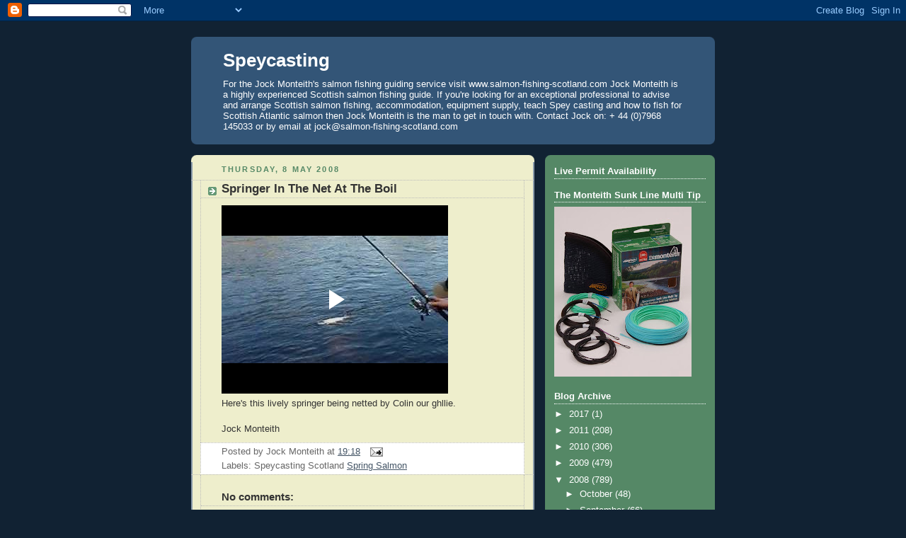

--- FILE ---
content_type: text/html; charset=UTF-8
request_url: http://blog.salmon-fishing-scotland.com/2008/05/springer-in-net-at-boil.html
body_size: 11227
content:
<!DOCTYPE html>
<html dir='ltr' xmlns='http://www.w3.org/1999/xhtml' xmlns:b='http://www.google.com/2005/gml/b' xmlns:data='http://www.google.com/2005/gml/data' xmlns:expr='http://www.google.com/2005/gml/expr'>
<head>
<link href='https://www.blogger.com/static/v1/widgets/2944754296-widget_css_bundle.css' rel='stylesheet' type='text/css'/>
<meta content='text/html; charset=UTF-8' http-equiv='Content-Type'/>
<meta content='blogger' name='generator'/>
<link href='http://blog.salmon-fishing-scotland.com/favicon.ico' rel='icon' type='image/x-icon'/>
<link href='http://blog.salmon-fishing-scotland.com/2008/05/springer-in-net-at-boil.html' rel='canonical'/>
<link rel="alternate" type="application/atom+xml" title="Speycasting - Atom" href="http://blog.salmon-fishing-scotland.com/feeds/posts/default" />
<link rel="alternate" type="application/rss+xml" title="Speycasting - RSS" href="http://blog.salmon-fishing-scotland.com/feeds/posts/default?alt=rss" />
<link rel="service.post" type="application/atom+xml" title="Speycasting - Atom" href="https://www.blogger.com/feeds/2165098775321349711/posts/default" />

<link rel="alternate" type="application/atom+xml" title="Speycasting - Atom" href="http://blog.salmon-fishing-scotland.com/feeds/3025157652936415989/comments/default" />
<!--Can't find substitution for tag [blog.ieCssRetrofitLinks]-->
<meta content='http://blog.salmon-fishing-scotland.com/2008/05/springer-in-net-at-boil.html' property='og:url'/>
<meta content='Springer In The Net  At The Boil' property='og:title'/>
<meta content='Here&#39;s this lively springer being netted by Colin our ghllie. Jock Monteith' property='og:description'/>
<title>Speycasting: Springer In The Net  At The Boil</title>
<style id='page-skin-1' type='text/css'><!--
/*
-----------------------------------------------
Blogger Template Style
Name:     Rounders 3
Designer: Douglas Bowman
URL:      www.stopdesign.com
Date:     27 Feb 2004
Updated by: Blogger Team
----------------------------------------------- */
/* Variable definitions
====================
<Variable name="mainBgColor" description="Main Background Color"
type="color" default="#eec">
<Variable name="mainTextColor" description="Text Color" type="color"
default="#333">
<Variable name="postTitleColor" description="Post Title Color" type="color"
default="#333">
<Variable name="dateHeaderColor" description="Date Header Color"
type="color" default="#586">
<Variable name="borderColor" description="Post Border Color" type="color"
default="#bbb">
<Variable name="mainLinkColor" description="Link Color" type="color"
default="#456">
<Variable name="mainVisitedLinkColor" description="Visited Link Color"
type="color" default="#234">
<Variable name="titleBgColor" description="Page Header Background Color"
type="color" default="#357">
<Variable name="titleTextColor" description="Blog Title Color"
type="color" default="#fff">
<Variable name="topSidebarHeaderColor"
description="Top Sidebar Title Color"
type="color" default="#fff">
<Variable name="topSidebarBgColor"
description="Top Sidebar Background Color"
type="color" default="#586">
<Variable name="topSidebarTextColor" description="Top Sidebar Text Color"
type="color" default="#fff">
<Variable name="topSidebarLinkColor" description="Top Sidebar Link Color"
type="color" default="#fff">
<Variable name="topSidebarVisitedLinkColor"
description="Top Sidebar Visited Link Color"
type="color" default="#fff">
<Variable name="bottomSidebarHeaderColor"
description="Bottom Sidebar Title Color"
type="color" default="#abc">
<Variable name="bottomSidebarLinkColor"
description="Bottom Sidebar Link Color"
type="color" default="#99ddbb">
<Variable name="bottomSidebarVisitedLinkColor"
description="Bottom Sidebar Visited Link Color"
type="color" default="#ffffff">
<Variable name="bodyFont" description="Text Font" type="font"
default="normal normal 100% 'Trebuchet MS',Verdana,Arial,Sans-serif">
<Variable name="pageTitleFont" description="Blog Title Font" type="font"
default="normal bold 200% 'Trebuchet MS',Verdana,Arial,Sans-serif">
<Variable name="descriptionFont" description="Blog Description Font" type="font"
default="normal normal 100% 'Trebuchet MS',Verdana,Arial,Sans-serif">
<Variable name="headerFont" description="Sidebar Title Font" type="font"
default="normal bold 100% 'Trebuchet MS',Verdana,Arial,Sans-serif">
<Variable name="postTitleFont" description="Post Title Font" type="font"
default="normal bold 135% 'Trebuchet MS',Verdana,Arial,Sans-serif">
<Variable name="startSide" description="Start side in blog language"
type="automatic" default="left">
<Variable name="endSide" description="End side in blog language"
type="automatic" default="right">
*/
body {
background:#123;
margin:0;
text-align:center;
line-height: 1.5em;
font: x-small Trebuchet MS, Verdana, Arial, Sans-serif;
color:#333333;
font-size/* */:/**/small;
font-size: /**/small;
}
/* Page Structure
----------------------------------------------- */
/* The images which help create rounded corners depend on the
following widths and measurements. If you want to change
these measurements, the images will also need to change.
*/
#outer-wrapper {
width:740px;
margin:0 auto;
text-align:left;
font: normal normal 100% 'Trebuchet MS',Verdana,Arial,Sans-serif;
}
#main-wrap1 {
width:485px;
float:left;
background:#eeeecc url("http://www.blogblog.com/rounders3/corners_main_bot.gif") no-repeat left bottom;
margin:15px 0 0;
padding:0 0 10px;
color:#333333;
font-size:97%;
line-height:1.5em;
word-wrap: break-word; /* fix for long text breaking sidebar float in IE */
overflow: hidden;     /* fix for long non-text content breaking IE sidebar float */
}
#main-wrap2 {
float:left;
width:100%;
background:url("http://www.blogblog.com/rounders3/corners_main_top.gif") no-repeat left top;
padding:10px 0 0;
}
#main {
background:url("http://www.blogblog.com/rounders3/rails_main.gif") repeat-y;
padding:0;
}
#sidebar-wrap {
width:240px;
float:right;
margin:15px 0 0;
font-size:97%;
line-height:1.5em;
word-wrap: break-word; /* fix for long text breaking sidebar float in IE */
overflow: hidden;     /* fix for long non-text content breaking IE sidebar float */
}
.main .widget {
margin-top: 4px;
width: 468px;
padding: 0 13px;
}
.main .Blog {
margin: 0;
padding: 0;
width: 484px;
}
/* Links
----------------------------------------------- */
a:link {
color: #445566;
}
a:visited {
color: #223344;
}
a:hover {
color: #223344;
}
a img {
border-width:0;
}
/* Blog Header
----------------------------------------------- */
#header-wrapper {
background:#335577 url("http://www.blogblog.com/rounders3/corners_cap_top.gif") no-repeat left top;
margin-top:22px;
margin-right:0;
margin-bottom:0;
margin-left:0;
padding-top:8px;
padding-right:0;
padding-bottom:0;
padding-left:0;
color:#ffffff;
}
#header {
background:url("http://www.blogblog.com/rounders3/corners_cap_bot.gif") no-repeat left bottom;
padding:0 15px 8px;
}
#header h1 {
margin:0;
padding:10px 30px 5px;
line-height:1.2em;
font: normal bold 200% 'Trebuchet MS',Verdana,Arial,Sans-serif;
}
#header a,
#header a:visited {
text-decoration:none;
color: #ffffff;
}
#header .description {
margin:0;
padding:5px 30px 10px;
line-height:1.5em;
font: normal normal 100% 'Trebuchet MS',Verdana,Arial,Sans-serif;
}
/* Posts
----------------------------------------------- */
h2.date-header {
margin-top:0;
margin-right:28px;
margin-bottom:0;
margin-left:43px;
font-size:85%;
line-height:2em;
text-transform:uppercase;
letter-spacing:.2em;
color:#558866;
}
.post {
margin:.3em 0 25px;
padding:0 13px;
border:1px dotted #bbbbbb;
border-width:1px 0;
}
.post h3 {
margin:0;
line-height:1.5em;
background:url("http://www.blogblog.com/rounders3/icon_arrow.gif") no-repeat 10px .5em;
display:block;
border:1px dotted #bbbbbb;
border-width:0 1px 1px;
padding-top:2px;
padding-right:14px;
padding-bottom:2px;
padding-left:29px;
color: #333333;
font: normal bold 135% 'Trebuchet MS',Verdana,Arial,Sans-serif;
}
.post h3 a, .post h3 a:visited {
text-decoration:none;
color: #333333;
}
a.title-link:hover {
background-color: #bbbbbb;
color: #333333;
}
.post-body {
border:1px dotted #bbbbbb;
border-width:0 1px 1px;
border-bottom-color:#eeeecc;
padding-top:10px;
padding-right:14px;
padding-bottom:1px;
padding-left:29px;
}
html>body .post-body {
border-bottom-width:0;
}
.post p {
margin:0 0 .75em;
}
.post-footer {
background: #ffffff;
margin:0;
padding-top:2px;
padding-right:14px;
padding-bottom:2px;
padding-left:29px;
border:1px dotted #bbbbbb;
border-width:1px;
font-size:100%;
line-height:1.5em;
color: #666666;
}
.post-footer p {
margin: 0;
}
html>body .post-footer {
border-bottom-color:transparent;
}
.uncustomized-post-template .post-footer {
text-align: right;
}
.uncustomized-post-template .post-author,
.uncustomized-post-template .post-timestamp {
display: block;
float: left;
text-align:left;
margin-right: 4px;
}
.post-footer a {
color: #456;
}
.post-footer a:hover {
color: #234;
}
a.comment-link {
/* IE5.0/Win doesn't apply padding to inline elements,
so we hide these two declarations from it */
background/* */:/**/url("http://www.blogblog.com/rounders/icon_comment.gif") no-repeat left 45%;
padding-left:14px;
}
html>body a.comment-link {
/* Respecified, for IE5/Mac's benefit */
background:url("http://www.blogblog.com/rounders3/icon_comment.gif") no-repeat left 45%;
padding-left:14px;
}
.post img {
margin-top:0;
margin-right:0;
margin-bottom:5px;
margin-left:0;
padding:4px;
border:1px solid #bbbbbb;
}
blockquote {
margin:.75em 0;
border:1px dotted #bbbbbb;
border-width:1px 0;
padding:5px 15px;
color: #558866;
}
.post blockquote p {
margin:.5em 0;
}
#blog-pager-newer-link {
float: left;
margin-left: 13px;
}
#blog-pager-older-link {
float: right;
margin-right: 13px;
}
#blog-pager {
text-align: center;
}
.feed-links {
clear: both;
line-height: 2.5em;
margin-left: 13px;
}
/* Comments
----------------------------------------------- */
#comments {
margin:-25px 13px 0;
border:1px dotted #bbbbbb;
border-width:0 1px 1px;
padding-top:20px;
padding-right:0;
padding-bottom:15px;
padding-left:0;
}
#comments h4 {
margin:0 0 10px;
padding-top:0;
padding-right:14px;
padding-bottom:2px;
padding-left:29px;
border-bottom:1px dotted #bbbbbb;
font-size:120%;
line-height:1.4em;
color:#333333;
}
#comments-block {
margin-top:0;
margin-right:15px;
margin-bottom:0;
margin-left:9px;
}
.comment-author {
background:url("http://www.blogblog.com/rounders3/icon_comment.gif") no-repeat 2px .3em;
margin:.5em 0;
padding-top:0;
padding-right:0;
padding-bottom:0;
padding-left:20px;
font-weight:bold;
}
.comment-body {
margin:0 0 1.25em;
padding-top:0;
padding-right:0;
padding-bottom:0;
padding-left:20px;
}
.comment-body p {
margin:0 0 .5em;
}
.comment-footer {
margin:0 0 .5em;
padding-top:0;
padding-right:0;
padding-bottom:.75em;
padding-left:20px;
}
.comment-footer a:link {
color: #333;
}
.deleted-comment {
font-style:italic;
color:gray;
}
/* Profile
----------------------------------------------- */
.profile-img {
float: left;
margin-top: 5px;
margin-right: 5px;
margin-bottom: 5px;
margin-left: 0;
border: 4px solid #ffffff;
}
.profile-datablock {
margin-top:0;
margin-right:15px;
margin-bottom:.5em;
margin-left:0;
padding-top:8px;
}
.profile-link {
background:url("http://www.blogblog.com/rounders3/icon_profile.gif") no-repeat left .1em;
padding-left:15px;
font-weight:bold;
}
.profile-textblock {
clear: both;
margin: 0;
}
.sidebar .clear, .main .widget .clear {
clear: both;
}
#sidebartop-wrap {
background:#558866 url("http://www.blogblog.com/rounders3/corners_prof_bot.gif") no-repeat left bottom;
margin:0px 0px 15px;
padding:0px 0px 10px;
color:#ffffff;
}
#sidebartop-wrap2 {
background:url("http://www.blogblog.com/rounders3/corners_prof_top.gif") no-repeat left top;
padding: 10px 0 0;
margin:0;
border-width:0;
}
#sidebartop h2 {
line-height:1.5em;
color:#ffffff;
border-bottom: 1px dotted #ffffff;
font: normal bold 100% 'Trebuchet MS',Verdana,Arial,Sans-serif;
margin-bottom: 0.5em;
}
#sidebartop a {
color: #ffffff;
}
#sidebartop a:hover {
color: #ffffff;
}
#sidebartop a:visited {
color: #ffffff;
}
#sidebar a {
color: #99ddbb;
}
#sidebar a:hover,
#sidebar a:visited {
color: #ffffff;
}
/* Sidebar Boxes
----------------------------------------------- */
.sidebar .widget {
margin:.5em 13px 1.25em;
padding:0 0px;
}
.widget-content {
margin-top: 0.5em;
}
#sidebarbottom-wrap1 {
background:#335577 url("http://www.blogblog.com/rounders3/corners_side_top.gif") no-repeat left top;
margin:0 0 15px;
padding:10px 0 0;
color: #ffffff;
}
#sidebarbottom-wrap2 {
background:url("http://www.blogblog.com/rounders3/corners_side_bot.gif") no-repeat left bottom;
padding:0 0 8px;
}
.sidebar h2 {
margin-top:0;
margin-right:0;
margin-bottom:.5em;
margin-left:0;
padding:0 0 .2em;
line-height:1.5em;
font:normal bold 100% 'Trebuchet MS',Verdana,Arial,Sans-serif;
}
.sidebar ul {
list-style:none;
margin:0 0 1.25em;
padding:0;
}
.sidebar ul li {
background:url("http://www.blogblog.com/rounders3/icon_arrow_sm.gif") no-repeat 2px .25em;
margin:0;
padding-top:0;
padding-right:0;
padding-bottom:3px;
padding-left:16px;
margin-bottom:3px;
border-bottom:1px dotted #bbbbbb;
line-height:1.4em;
}
.sidebar p {
margin:0 0 .6em;
}
#sidebar h2 {
color: #aabbcc;
border-bottom: 1px dotted #aabbcc;
}
/* Footer
----------------------------------------------- */
#footer-wrap1 {
clear:both;
margin:0 0 10px;
padding:15px 0 0;
}
#footer-wrap2 {
background:#335577 url("http://www.blogblog.com/rounders3/corners_cap_top.gif") no-repeat left top;
color:#ffffff;
}
#footer {
background:url("http://www.blogblog.com/rounders3/corners_cap_bot.gif") no-repeat left bottom;
padding:8px 15px;
}
#footer hr {display:none;}
#footer p {margin:0;}
#footer a {color:#ffffff;}
#footer .widget-content {
margin:0;
}
/** Page structure tweaks for layout editor wireframe */
body#layout #main-wrap1,
body#layout #sidebar-wrap,
body#layout #header-wrapper {
margin-top: 0;
}
body#layout #header, body#layout #header-wrapper,
body#layout #outer-wrapper {
margin-left:0,
margin-right: 0;
padding: 0;
}
body#layout #outer-wrapper {
width: 730px;
}
body#layout #footer-wrap1 {
padding-top: 0;
}

--></style>
<link href='https://www.blogger.com/dyn-css/authorization.css?targetBlogID=2165098775321349711&amp;zx=4481f6ff-d947-4ca1-8226-df8f54847303' media='none' onload='if(media!=&#39;all&#39;)media=&#39;all&#39;' rel='stylesheet'/><noscript><link href='https://www.blogger.com/dyn-css/authorization.css?targetBlogID=2165098775321349711&amp;zx=4481f6ff-d947-4ca1-8226-df8f54847303' rel='stylesheet'/></noscript>
<meta name='google-adsense-platform-account' content='ca-host-pub-1556223355139109'/>
<meta name='google-adsense-platform-domain' content='blogspot.com'/>

<!-- data-ad-client=ca-pub-1096331698791884 -->

</head>
<body>
<div class='navbar section' id='navbar'><div class='widget Navbar' data-version='1' id='Navbar1'><script type="text/javascript">
    function setAttributeOnload(object, attribute, val) {
      if(window.addEventListener) {
        window.addEventListener('load',
          function(){ object[attribute] = val; }, false);
      } else {
        window.attachEvent('onload', function(){ object[attribute] = val; });
      }
    }
  </script>
<div id="navbar-iframe-container"></div>
<script type="text/javascript" src="https://apis.google.com/js/platform.js"></script>
<script type="text/javascript">
      gapi.load("gapi.iframes:gapi.iframes.style.bubble", function() {
        if (gapi.iframes && gapi.iframes.getContext) {
          gapi.iframes.getContext().openChild({
              url: 'https://www.blogger.com/navbar/2165098775321349711?po\x3d3025157652936415989\x26origin\x3dhttp://blog.salmon-fishing-scotland.com',
              where: document.getElementById("navbar-iframe-container"),
              id: "navbar-iframe"
          });
        }
      });
    </script><script type="text/javascript">
(function() {
var script = document.createElement('script');
script.type = 'text/javascript';
script.src = '//pagead2.googlesyndication.com/pagead/js/google_top_exp.js';
var head = document.getElementsByTagName('head')[0];
if (head) {
head.appendChild(script);
}})();
</script>
</div></div>
<div id='outer-wrapper'>
<div id='header-wrapper'>
<div class='header section' id='header'><div class='widget Header' data-version='1' id='Header1'>
<div id='header-inner'>
<div class='titlewrapper'>
<h1 class='title'>
<a href='http://blog.salmon-fishing-scotland.com/'>
Speycasting
</a>
</h1>
</div>
<div class='descriptionwrapper'>
<p class='description'><span>For the Jock Monteith's salmon fishing guiding service visit www.salmon-fishing-scotland.com Jock Monteith is a highly experienced Scottish salmon fishing guide. If you're looking for an exceptional professional to advise and arrange Scottish salmon fishing, accommodation, equipment supply, teach Spey casting and how to fish for Scottish Atlantic salmon then Jock Monteith is the man to get in touch with. Contact Jock on: + 44 (0)7968 145033 or by email at jock@salmon-fishing-scotland.com</span></p>
</div>
</div>
</div></div>
</div>
<div id='crosscol-wrapper' style='text-align:center'>
<div class='crosscol no-items section' id='crosscol'></div>
</div>
<div id='main-wrap1'><div id='main-wrap2'>
<div class='main section' id='main'><div class='widget Blog' data-version='1' id='Blog1'>
<div class='blog-posts hfeed'>

          <div class="date-outer">
        
<h2 class='date-header'><span>Thursday, 8 May 2008</span></h2>

          <div class="date-posts">
        
<div class='post-outer'>
<div class='post hentry'>
<a name='3025157652936415989'></a>
<h3 class='post-title entry-title'>
<a href='http://blog.salmon-fishing-scotland.com/2008/05/springer-in-net-at-boil.html'>Springer In The Net  At The Boil</a>
</h3>
<div class='post-header-line-1'></div>
<div class='post-body entry-content'>
<p><iframe allowfullscreen="allowfullscreen" class="b-hbp-video b-uploaded" frameborder="0" height="266" id="BLOGGER-video-ccc371135fef095f-11800" mozallowfullscreen="mozallowfullscreen" src="https://www.blogger.com/video.g?token=AD6v5dwAscGTXjx2sMGViM3-GOc0hlDGS7EtBGSAxgHDwgTs3Hny-uIlnW_Patpn1IN73IIc_RmdjMIB8CglBHqoYnZONHEVcdXHzW1UpPdKwD7g2885vgfawrs6FqGIW9O6-l4y9xC9" webkitallowfullscreen="webkitallowfullscreen" width="320"></iframe><br />Here's this lively springer being netted by Colin our ghllie.<br /><br />Jock Monteith</p>
<div style='clear: both;'></div>
</div>
<div class='post-footer'>
<p class='post-footer-line post-footer-line-1'><span class='post-author vcard'>
Posted by
<span class='fn'>Jock Monteith</span>
</span>
<span class='post-timestamp'>
at
<a class='timestamp-link' href='http://blog.salmon-fishing-scotland.com/2008/05/springer-in-net-at-boil.html' rel='bookmark' title='permanent link'><abbr class='published' title='2008-05-08T19:18:00+01:00'>19:18</abbr></a>
</span>
<span class='post-comment-link'>
</span>
<span class='post-icons'>
<span class='item-action'>
<a href='https://www.blogger.com/email-post/2165098775321349711/3025157652936415989' title='Email Post'>
<img alt='' class='icon-action' src='http://www.blogger.com/img/icon18_email.gif'/>
</a>
</span>
<span class='item-control blog-admin pid-670731085'>
<a href='https://www.blogger.com/post-edit.g?blogID=2165098775321349711&postID=3025157652936415989&from=pencil' title='Edit Post'>
<img alt='' class='icon-action' height='18' src='https://resources.blogblog.com/img/icon18_edit_allbkg.gif' width='18'/>
</a>
</span>
</span>
</p>
<p class='post-footer-line post-footer-line-2'><span class='post-labels'>
Labels: Speycasting Scotland
<a href='http://blog.salmon-fishing-scotland.com/search/label/Spring%20Salmon' rel='tag'>Spring Salmon</a>
</span>
</p>
<p class='post-footer-line post-footer-line-3'></p>
</div>
</div>
<div class='comments' id='comments'>
<a name='comments'></a>
<h4>No comments:</h4>
<div id='Blog1_comments-block-wrapper'>
<dl class='avatar-comment-indent' id='comments-block'>
</dl>
</div>
<p class='comment-footer'>
<a href='https://www.blogger.com/comment/fullpage/post/2165098775321349711/3025157652936415989' onclick=''>Post a Comment</a>
</p>
</div>
</div>

        </div></div>
      
</div>
<div class='blog-pager' id='blog-pager'>
<span id='blog-pager-newer-link'>
<a class='blog-pager-newer-link' href='http://blog.salmon-fishing-scotland.com/2008/05/springer-action-today-on-newtyle_08.html' id='Blog1_blog-pager-newer-link' title='Newer Post'>Newer Post</a>
</span>
<span id='blog-pager-older-link'>
<a class='blog-pager-older-link' href='http://blog.salmon-fishing-scotland.com/2008/05/10-lbs-springer-landed-on-newtyle-today.html' id='Blog1_blog-pager-older-link' title='Older Post'>Older Post</a>
</span>
<a class='home-link' href='http://blog.salmon-fishing-scotland.com/'>Home</a>
</div>
<div class='clear'></div>
<div class='post-feeds'>
<div class='feed-links'>
Subscribe to:
<a class='feed-link' href='http://blog.salmon-fishing-scotland.com/feeds/3025157652936415989/comments/default' target='_blank' type='application/atom+xml'>Post Comments (Atom)</a>
</div>
</div>
</div></div>
</div></div>
<div id='sidebar-wrap'>
<div id='sidebartop-wrap'><div id='sidebartop-wrap2'>
<div class='sidebar section' id='sidebartop'><div class='widget HTML' data-version='1' id='HTML1'>
<h2 class='title'>Live Permit Availability</h2>
<div class='widget-content'>
<div id="themonteith" ></div><script src="https://www.salmon-fish-scotland.com/frame/monteith.js?beat_Id=19"></script>
</div>
<div class='clear'></div>
</div><div class='widget Image' data-version='1' id='Image1'>
<h2>The Monteith Sunk Line Multi Tip</h2>
<div class='widget-content'>
<a href='http://salmon-fishing-scotland.co.uk/shop/index.php?main_page=product_info&cPath=1&products_id=2&zenid=kkk367168uiu5l4ps8ioua84l3'>
<img alt='The Monteith Sunk Line Multi Tip' height='240' id='Image1_img' src='https://blogger.googleusercontent.com/img/b/R29vZ2xl/AVvXsEiBCxYnNMo-l7GK3L8xu8bpO06q-7CBVLGKoOfah0wLiM2cOoK8zztzy3LRTseZTHJgGaPkVo3mseg9UF9eY86GzOCNeP29R5O5U9bC0KFiqMz4pqsqy96tMOitgTIwZYJ4MQ9hUmMKmWc/s240/Monteith+Product+2010+018.jpg' width='194'/>
</a>
<br/>
</div>
<div class='clear'></div>
</div><div class='widget BlogArchive' data-version='1' id='BlogArchive1'>
<h2>Blog Archive</h2>
<div class='widget-content'>
<div id='ArchiveList'>
<div id='BlogArchive1_ArchiveList'>
<ul class='hierarchy'>
<li class='archivedate collapsed'>
<a class='toggle' href='javascript:void(0)'>
<span class='zippy'>

        &#9658;&#160;
      
</span>
</a>
<a class='post-count-link' href='http://blog.salmon-fishing-scotland.com/2017/'>
2017
</a>
<span class='post-count' dir='ltr'>(1)</span>
<ul class='hierarchy'>
<li class='archivedate collapsed'>
<a class='toggle' href='javascript:void(0)'>
<span class='zippy'>

        &#9658;&#160;
      
</span>
</a>
<a class='post-count-link' href='http://blog.salmon-fishing-scotland.com/2017/05/'>
May
</a>
<span class='post-count' dir='ltr'>(1)</span>
</li>
</ul>
</li>
</ul>
<ul class='hierarchy'>
<li class='archivedate collapsed'>
<a class='toggle' href='javascript:void(0)'>
<span class='zippy'>

        &#9658;&#160;
      
</span>
</a>
<a class='post-count-link' href='http://blog.salmon-fishing-scotland.com/2011/'>
2011
</a>
<span class='post-count' dir='ltr'>(208)</span>
<ul class='hierarchy'>
<li class='archivedate collapsed'>
<a class='toggle' href='javascript:void(0)'>
<span class='zippy'>

        &#9658;&#160;
      
</span>
</a>
<a class='post-count-link' href='http://blog.salmon-fishing-scotland.com/2011/08/'>
August
</a>
<span class='post-count' dir='ltr'>(16)</span>
</li>
</ul>
<ul class='hierarchy'>
<li class='archivedate collapsed'>
<a class='toggle' href='javascript:void(0)'>
<span class='zippy'>

        &#9658;&#160;
      
</span>
</a>
<a class='post-count-link' href='http://blog.salmon-fishing-scotland.com/2011/07/'>
July
</a>
<span class='post-count' dir='ltr'>(32)</span>
</li>
</ul>
<ul class='hierarchy'>
<li class='archivedate collapsed'>
<a class='toggle' href='javascript:void(0)'>
<span class='zippy'>

        &#9658;&#160;
      
</span>
</a>
<a class='post-count-link' href='http://blog.salmon-fishing-scotland.com/2011/06/'>
June
</a>
<span class='post-count' dir='ltr'>(21)</span>
</li>
</ul>
<ul class='hierarchy'>
<li class='archivedate collapsed'>
<a class='toggle' href='javascript:void(0)'>
<span class='zippy'>

        &#9658;&#160;
      
</span>
</a>
<a class='post-count-link' href='http://blog.salmon-fishing-scotland.com/2011/05/'>
May
</a>
<span class='post-count' dir='ltr'>(29)</span>
</li>
</ul>
<ul class='hierarchy'>
<li class='archivedate collapsed'>
<a class='toggle' href='javascript:void(0)'>
<span class='zippy'>

        &#9658;&#160;
      
</span>
</a>
<a class='post-count-link' href='http://blog.salmon-fishing-scotland.com/2011/04/'>
April
</a>
<span class='post-count' dir='ltr'>(25)</span>
</li>
</ul>
<ul class='hierarchy'>
<li class='archivedate collapsed'>
<a class='toggle' href='javascript:void(0)'>
<span class='zippy'>

        &#9658;&#160;
      
</span>
</a>
<a class='post-count-link' href='http://blog.salmon-fishing-scotland.com/2011/03/'>
March
</a>
<span class='post-count' dir='ltr'>(30)</span>
</li>
</ul>
<ul class='hierarchy'>
<li class='archivedate collapsed'>
<a class='toggle' href='javascript:void(0)'>
<span class='zippy'>

        &#9658;&#160;
      
</span>
</a>
<a class='post-count-link' href='http://blog.salmon-fishing-scotland.com/2011/02/'>
February
</a>
<span class='post-count' dir='ltr'>(27)</span>
</li>
</ul>
<ul class='hierarchy'>
<li class='archivedate collapsed'>
<a class='toggle' href='javascript:void(0)'>
<span class='zippy'>

        &#9658;&#160;
      
</span>
</a>
<a class='post-count-link' href='http://blog.salmon-fishing-scotland.com/2011/01/'>
January
</a>
<span class='post-count' dir='ltr'>(28)</span>
</li>
</ul>
</li>
</ul>
<ul class='hierarchy'>
<li class='archivedate collapsed'>
<a class='toggle' href='javascript:void(0)'>
<span class='zippy'>

        &#9658;&#160;
      
</span>
</a>
<a class='post-count-link' href='http://blog.salmon-fishing-scotland.com/2010/'>
2010
</a>
<span class='post-count' dir='ltr'>(306)</span>
<ul class='hierarchy'>
<li class='archivedate collapsed'>
<a class='toggle' href='javascript:void(0)'>
<span class='zippy'>

        &#9658;&#160;
      
</span>
</a>
<a class='post-count-link' href='http://blog.salmon-fishing-scotland.com/2010/11/'>
November
</a>
<span class='post-count' dir='ltr'>(11)</span>
</li>
</ul>
<ul class='hierarchy'>
<li class='archivedate collapsed'>
<a class='toggle' href='javascript:void(0)'>
<span class='zippy'>

        &#9658;&#160;
      
</span>
</a>
<a class='post-count-link' href='http://blog.salmon-fishing-scotland.com/2010/10/'>
October
</a>
<span class='post-count' dir='ltr'>(19)</span>
</li>
</ul>
<ul class='hierarchy'>
<li class='archivedate collapsed'>
<a class='toggle' href='javascript:void(0)'>
<span class='zippy'>

        &#9658;&#160;
      
</span>
</a>
<a class='post-count-link' href='http://blog.salmon-fishing-scotland.com/2010/09/'>
September
</a>
<span class='post-count' dir='ltr'>(30)</span>
</li>
</ul>
<ul class='hierarchy'>
<li class='archivedate collapsed'>
<a class='toggle' href='javascript:void(0)'>
<span class='zippy'>

        &#9658;&#160;
      
</span>
</a>
<a class='post-count-link' href='http://blog.salmon-fishing-scotland.com/2010/08/'>
August
</a>
<span class='post-count' dir='ltr'>(27)</span>
</li>
</ul>
<ul class='hierarchy'>
<li class='archivedate collapsed'>
<a class='toggle' href='javascript:void(0)'>
<span class='zippy'>

        &#9658;&#160;
      
</span>
</a>
<a class='post-count-link' href='http://blog.salmon-fishing-scotland.com/2010/07/'>
July
</a>
<span class='post-count' dir='ltr'>(37)</span>
</li>
</ul>
<ul class='hierarchy'>
<li class='archivedate collapsed'>
<a class='toggle' href='javascript:void(0)'>
<span class='zippy'>

        &#9658;&#160;
      
</span>
</a>
<a class='post-count-link' href='http://blog.salmon-fishing-scotland.com/2010/06/'>
June
</a>
<span class='post-count' dir='ltr'>(36)</span>
</li>
</ul>
<ul class='hierarchy'>
<li class='archivedate collapsed'>
<a class='toggle' href='javascript:void(0)'>
<span class='zippy'>

        &#9658;&#160;
      
</span>
</a>
<a class='post-count-link' href='http://blog.salmon-fishing-scotland.com/2010/05/'>
May
</a>
<span class='post-count' dir='ltr'>(42)</span>
</li>
</ul>
<ul class='hierarchy'>
<li class='archivedate collapsed'>
<a class='toggle' href='javascript:void(0)'>
<span class='zippy'>

        &#9658;&#160;
      
</span>
</a>
<a class='post-count-link' href='http://blog.salmon-fishing-scotland.com/2010/04/'>
April
</a>
<span class='post-count' dir='ltr'>(26)</span>
</li>
</ul>
<ul class='hierarchy'>
<li class='archivedate collapsed'>
<a class='toggle' href='javascript:void(0)'>
<span class='zippy'>

        &#9658;&#160;
      
</span>
</a>
<a class='post-count-link' href='http://blog.salmon-fishing-scotland.com/2010/03/'>
March
</a>
<span class='post-count' dir='ltr'>(24)</span>
</li>
</ul>
<ul class='hierarchy'>
<li class='archivedate collapsed'>
<a class='toggle' href='javascript:void(0)'>
<span class='zippy'>

        &#9658;&#160;
      
</span>
</a>
<a class='post-count-link' href='http://blog.salmon-fishing-scotland.com/2010/02/'>
February
</a>
<span class='post-count' dir='ltr'>(23)</span>
</li>
</ul>
<ul class='hierarchy'>
<li class='archivedate collapsed'>
<a class='toggle' href='javascript:void(0)'>
<span class='zippy'>

        &#9658;&#160;
      
</span>
</a>
<a class='post-count-link' href='http://blog.salmon-fishing-scotland.com/2010/01/'>
January
</a>
<span class='post-count' dir='ltr'>(31)</span>
</li>
</ul>
</li>
</ul>
<ul class='hierarchy'>
<li class='archivedate collapsed'>
<a class='toggle' href='javascript:void(0)'>
<span class='zippy'>

        &#9658;&#160;
      
</span>
</a>
<a class='post-count-link' href='http://blog.salmon-fishing-scotland.com/2009/'>
2009
</a>
<span class='post-count' dir='ltr'>(479)</span>
<ul class='hierarchy'>
<li class='archivedate collapsed'>
<a class='toggle' href='javascript:void(0)'>
<span class='zippy'>

        &#9658;&#160;
      
</span>
</a>
<a class='post-count-link' href='http://blog.salmon-fishing-scotland.com/2009/12/'>
December
</a>
<span class='post-count' dir='ltr'>(20)</span>
</li>
</ul>
<ul class='hierarchy'>
<li class='archivedate collapsed'>
<a class='toggle' href='javascript:void(0)'>
<span class='zippy'>

        &#9658;&#160;
      
</span>
</a>
<a class='post-count-link' href='http://blog.salmon-fishing-scotland.com/2009/11/'>
November
</a>
<span class='post-count' dir='ltr'>(25)</span>
</li>
</ul>
<ul class='hierarchy'>
<li class='archivedate collapsed'>
<a class='toggle' href='javascript:void(0)'>
<span class='zippy'>

        &#9658;&#160;
      
</span>
</a>
<a class='post-count-link' href='http://blog.salmon-fishing-scotland.com/2009/10/'>
October
</a>
<span class='post-count' dir='ltr'>(39)</span>
</li>
</ul>
<ul class='hierarchy'>
<li class='archivedate collapsed'>
<a class='toggle' href='javascript:void(0)'>
<span class='zippy'>

        &#9658;&#160;
      
</span>
</a>
<a class='post-count-link' href='http://blog.salmon-fishing-scotland.com/2009/09/'>
September
</a>
<span class='post-count' dir='ltr'>(41)</span>
</li>
</ul>
<ul class='hierarchy'>
<li class='archivedate collapsed'>
<a class='toggle' href='javascript:void(0)'>
<span class='zippy'>

        &#9658;&#160;
      
</span>
</a>
<a class='post-count-link' href='http://blog.salmon-fishing-scotland.com/2009/08/'>
August
</a>
<span class='post-count' dir='ltr'>(47)</span>
</li>
</ul>
<ul class='hierarchy'>
<li class='archivedate collapsed'>
<a class='toggle' href='javascript:void(0)'>
<span class='zippy'>

        &#9658;&#160;
      
</span>
</a>
<a class='post-count-link' href='http://blog.salmon-fishing-scotland.com/2009/07/'>
July
</a>
<span class='post-count' dir='ltr'>(35)</span>
</li>
</ul>
<ul class='hierarchy'>
<li class='archivedate collapsed'>
<a class='toggle' href='javascript:void(0)'>
<span class='zippy'>

        &#9658;&#160;
      
</span>
</a>
<a class='post-count-link' href='http://blog.salmon-fishing-scotland.com/2009/06/'>
June
</a>
<span class='post-count' dir='ltr'>(38)</span>
</li>
</ul>
<ul class='hierarchy'>
<li class='archivedate collapsed'>
<a class='toggle' href='javascript:void(0)'>
<span class='zippy'>

        &#9658;&#160;
      
</span>
</a>
<a class='post-count-link' href='http://blog.salmon-fishing-scotland.com/2009/05/'>
May
</a>
<span class='post-count' dir='ltr'>(59)</span>
</li>
</ul>
<ul class='hierarchy'>
<li class='archivedate collapsed'>
<a class='toggle' href='javascript:void(0)'>
<span class='zippy'>

        &#9658;&#160;
      
</span>
</a>
<a class='post-count-link' href='http://blog.salmon-fishing-scotland.com/2009/04/'>
April
</a>
<span class='post-count' dir='ltr'>(54)</span>
</li>
</ul>
<ul class='hierarchy'>
<li class='archivedate collapsed'>
<a class='toggle' href='javascript:void(0)'>
<span class='zippy'>

        &#9658;&#160;
      
</span>
</a>
<a class='post-count-link' href='http://blog.salmon-fishing-scotland.com/2009/03/'>
March
</a>
<span class='post-count' dir='ltr'>(26)</span>
</li>
</ul>
<ul class='hierarchy'>
<li class='archivedate collapsed'>
<a class='toggle' href='javascript:void(0)'>
<span class='zippy'>

        &#9658;&#160;
      
</span>
</a>
<a class='post-count-link' href='http://blog.salmon-fishing-scotland.com/2009/02/'>
February
</a>
<span class='post-count' dir='ltr'>(32)</span>
</li>
</ul>
<ul class='hierarchy'>
<li class='archivedate collapsed'>
<a class='toggle' href='javascript:void(0)'>
<span class='zippy'>

        &#9658;&#160;
      
</span>
</a>
<a class='post-count-link' href='http://blog.salmon-fishing-scotland.com/2009/01/'>
January
</a>
<span class='post-count' dir='ltr'>(63)</span>
</li>
</ul>
</li>
</ul>
<ul class='hierarchy'>
<li class='archivedate expanded'>
<a class='toggle' href='javascript:void(0)'>
<span class='zippy toggle-open'>

        &#9660;&#160;
      
</span>
</a>
<a class='post-count-link' href='http://blog.salmon-fishing-scotland.com/2008/'>
2008
</a>
<span class='post-count' dir='ltr'>(789)</span>
<ul class='hierarchy'>
<li class='archivedate collapsed'>
<a class='toggle' href='javascript:void(0)'>
<span class='zippy'>

        &#9658;&#160;
      
</span>
</a>
<a class='post-count-link' href='http://blog.salmon-fishing-scotland.com/2008/10/'>
October
</a>
<span class='post-count' dir='ltr'>(48)</span>
</li>
</ul>
<ul class='hierarchy'>
<li class='archivedate collapsed'>
<a class='toggle' href='javascript:void(0)'>
<span class='zippy'>

        &#9658;&#160;
      
</span>
</a>
<a class='post-count-link' href='http://blog.salmon-fishing-scotland.com/2008/09/'>
September
</a>
<span class='post-count' dir='ltr'>(66)</span>
</li>
</ul>
<ul class='hierarchy'>
<li class='archivedate collapsed'>
<a class='toggle' href='javascript:void(0)'>
<span class='zippy'>

        &#9658;&#160;
      
</span>
</a>
<a class='post-count-link' href='http://blog.salmon-fishing-scotland.com/2008/08/'>
August
</a>
<span class='post-count' dir='ltr'>(109)</span>
</li>
</ul>
<ul class='hierarchy'>
<li class='archivedate collapsed'>
<a class='toggle' href='javascript:void(0)'>
<span class='zippy'>

        &#9658;&#160;
      
</span>
</a>
<a class='post-count-link' href='http://blog.salmon-fishing-scotland.com/2008/07/'>
July
</a>
<span class='post-count' dir='ltr'>(72)</span>
</li>
</ul>
<ul class='hierarchy'>
<li class='archivedate collapsed'>
<a class='toggle' href='javascript:void(0)'>
<span class='zippy'>

        &#9658;&#160;
      
</span>
</a>
<a class='post-count-link' href='http://blog.salmon-fishing-scotland.com/2008/06/'>
June
</a>
<span class='post-count' dir='ltr'>(46)</span>
</li>
</ul>
<ul class='hierarchy'>
<li class='archivedate expanded'>
<a class='toggle' href='javascript:void(0)'>
<span class='zippy toggle-open'>

        &#9660;&#160;
      
</span>
</a>
<a class='post-count-link' href='http://blog.salmon-fishing-scotland.com/2008/05/'>
May
</a>
<span class='post-count' dir='ltr'>(97)</span>
<ul class='posts'>
<li><a href='http://blog.salmon-fishing-scotland.com/2008/05/minime-at-helm.html'>Minime At The Helm !!!</a></li>
<li><a href='http://blog.salmon-fishing-scotland.com/2008/05/neck-of-island-pool-today.html'>The Neck Of The &#39;Island Pool&#39; Today</a></li>
<li><a href='http://blog.salmon-fishing-scotland.com/2008/05/island-pool-today.html'>The &#39;Island Pool&#39; Today</a></li>
<li><a href='http://blog.salmon-fishing-scotland.com/2008/05/newtyle-beat-water-gauge-today_31.html'>Newtyle Beat Water Gauge Today</a></li>
<li><a href='http://blog.salmon-fishing-scotland.com/2008/05/salmon-fry-planting-today-in-inchewan.html'>Salmon Fry Planting Today In The Inchewan Burn</a></li>
<li><a href='http://blog.salmon-fishing-scotland.com/2008/05/inchewan-burn-today.html'>Inchewan Burn Today</a></li>
<li><a href='http://blog.salmon-fishing-scotland.com/2008/05/inchewan-burn-fry-planting-today.html'>Inchewan Burn Fry Planting Today</a></li>
<li><a href='http://blog.salmon-fishing-scotland.com/2008/05/more-inchewan-burn-fry-planting.html'>More Inchewan Burn Fry Planting</a></li>
<li><a href='http://blog.salmon-fishing-scotland.com/2008/05/trap-pool-on-newtyle.html'>&#39;The Trap&#39; Pool On Newtyle</a></li>
<li><a href='http://blog.salmon-fishing-scotland.com/2008/05/newtyle-beat-water-gauge-today_30.html'>Newtyle Beat Water Gauge Today</a></li>
<li><a href='http://blog.salmon-fishing-scotland.com/2008/05/lunch-on-banks-of-tay.html'>Lunch On The Banks Of The Tay</a></li>
<li><a href='http://blog.salmon-fishing-scotland.com/2008/05/newtyle-beat-water-gauge-today_29.html'>Newtyle Beat Water Gauge Today</a></li>
<li><a href='http://blog.salmon-fishing-scotland.com/2008/05/newtyle-beat-water-gauge-today_28.html'>Newtyle Beat Water Gauge Today</a></li>
<li><a href='http://blog.salmon-fishing-scotland.com/2008/05/newtyle-beat-water-gauge-today_27.html'>Newtyle Beat Water Gauge Today</a></li>
<li><a href='http://blog.salmon-fishing-scotland.com/2008/05/perfect-speycasting-on-island-pool.html'>Perfect Speycasting On &#39;The Island&#39; Pool</a></li>
<li><a href='http://blog.salmon-fishing-scotland.com/2008/05/from-island-pool-looking-upstream.html'>The &#39;Island Pool&#39; Looking Upstream</a></li>
<li><a href='http://blog.salmon-fishing-scotland.com/2008/05/8-lbs-springer-landed-on-newtyle-today_26.html'>8 lbs Springer Landed On Newtyle Today</a></li>
<li><a href='http://blog.salmon-fishing-scotland.com/2008/05/springer-released-on-newtyle-today_26.html'>Springer Released On Newtyle Today</a></li>
<li><a href='http://blog.salmon-fishing-scotland.com/2008/05/newtyle-beat-water-gauge-today_26.html'>Newtyle Beat Water Gauge Today</a></li>
<li><a href='http://blog.salmon-fishing-scotland.com/2008/05/atholl-highlanders-in-full-swing-today.html'>The Atholl Highlanders In Full Swing Today</a></li>
<li><a href='http://blog.salmon-fishing-scotland.com/2008/05/newtyle-beat-water-gauge-today_25.html'>Newtyle Beat Water Gauge Today</a></li>
<li><a href='http://blog.salmon-fishing-scotland.com/2008/05/fishing-hut-view-today_25.html'>Fishing Hut View Today</a></li>
<li><a href='http://blog.salmon-fishing-scotland.com/2008/05/newtyle-beat-water-gauge-today_24.html'>Newtyle Beat Water Gauge Today</a></li>
<li><a href='http://blog.salmon-fishing-scotland.com/2008/05/25-lbs-springer-from-trap-today.html'>25 lbs Springer From The Trap Today</a></li>
<li><a href='http://blog.salmon-fishing-scotland.com/2008/05/newtyle-beat-water-gauge-today_23.html'>Newtyle Beat Water Gauge Today</a></li>
<li><a href='http://blog.salmon-fishing-scotland.com/2008/05/springer-action-today-on-newtyle_22.html'>Springer Action Today On Newtyle</a></li>
<li><a href='http://blog.salmon-fishing-scotland.com/2008/05/springer-action-today.html'>Springer Action Today</a></li>
<li><a href='http://blog.salmon-fishing-scotland.com/2008/05/8-lbs-springer-landed-on-newtyle-today.html'>8 lbs Springer Landed on Newtyle Today</a></li>
<li><a href='http://blog.salmon-fishing-scotland.com/2008/05/springer-released-on-newtyle-today_22.html'>Springer Released on Newtyle Today</a></li>
<li><a href='http://blog.salmon-fishing-scotland.com/2008/05/wee-birdie-in-fishing-hut.html'>Wee Birdie In The Fishing Hut</a></li>
<li><a href='http://blog.salmon-fishing-scotland.com/2008/05/newtyle-beat-water-gauge-today_22.html'>Newtyle Beat Water Gauge Today</a></li>
<li><a href='http://blog.salmon-fishing-scotland.com/2008/05/newtyle-beat-water-gauge-today_21.html'>Newtyle Beat Water Gauge Today</a></li>
<li><a href='http://blog.salmon-fishing-scotland.com/2008/05/st-marys-stream-on-newtyle.html'>St Mary&#39;s Stream On Newtyle</a></li>
<li><a href='http://blog.salmon-fishing-scotland.com/2008/05/st-marys-stream-from-river.html'>St Mary&#39;s Stream From The River</a></li>
<li><a href='http://blog.salmon-fishing-scotland.com/2008/05/newtyle-beat-water-gauge-today_20.html'>Newtyle Beat Water Gauge Today</a></li>
<li><a href='http://blog.salmon-fishing-scotland.com/2008/05/newtyle-beat-water-gauge-today_19.html'>Newtyle Beat Water Gauge Today</a></li>
<li><a href='http://blog.salmon-fishing-scotland.com/2008/05/birnam-hill-from-island-pool.html'>Birnam Hill From The Island Pool.</a></li>
<li><a href='http://blog.salmon-fishing-scotland.com/2008/05/newtyle-beat-fishing-hut.html'>The Newtyle Beat Fishing Hut</a></li>
<li><a href='http://blog.salmon-fishing-scotland.com/2008/05/boil-pool-on-newtyle.html'>&#39;The Boil&#39; Pool On Newtyle</a></li>
<li><a href='http://blog.salmon-fishing-scotland.com/2008/05/newtyle-beat-water-gauge-today_18.html'>Newtyle Beat Water Gauge Today</a></li>
<li><a href='http://blog.salmon-fishing-scotland.com/2008/05/cottar-pool-on-newtyle.html'>The Cottar Pool On Newtyle</a></li>
<li><a href='http://blog.salmon-fishing-scotland.com/2008/05/newtyle-beat-water-gauge-today_17.html'>Newtyle Beat Water Gauge Today</a></li>
<li><a href='http://blog.salmon-fishing-scotland.com/2008/05/island-pool-on-newtyle.html'>The Island Pool On Newtyle</a></li>
<li><a href='http://blog.salmon-fishing-scotland.com/2008/05/newtyle-beat-water-gauge-today_16.html'>Newtyle Beat Water Gauge Today</a></li>
<li><a href='http://blog.salmon-fishing-scotland.com/2008/05/newtyle-beat-water-gauge-today_15.html'>Newtyle Beat Water Gauge Today</a></li>
<li><a href='http://blog.salmon-fishing-scotland.com/2008/05/7-lbs-springer-landed-today-on-newtyle.html'>7 lbs Springer Landed Today on Newtyle</a></li>
<li><a href='http://blog.salmon-fishing-scotland.com/2008/05/springer-action-today-on-newtyle_9839.html'>Springer Action Today On Newtyle</a></li>
<li><a href='http://blog.salmon-fishing-scotland.com/2008/05/springer-landed-on-newtyle-today.html'>Springer Action</a></li>
<li><a href='http://blog.salmon-fishing-scotland.com/2008/05/12-lbs-springer-landed-on-newtyle-today.html'>12 lbs Springer Landed on Newtyle Today</a></li>
<li><a href='http://blog.salmon-fishing-scotland.com/2008/05/springer-action-today-on-newtyle_13.html'>Springer Action Today On Newtyle</a></li>
<li><a href='http://blog.salmon-fishing-scotland.com/2008/05/springer-no-3-landed-on-newtyle-today.html'>Springer No 3 Landed On Newtyle Today</a></li>
<li><a href='http://blog.salmon-fishing-scotland.com/2008/05/fishing-hut-view-today.html'>Springer No 3 Released On Newtyle Today</a></li>
<li><a href='http://blog.salmon-fishing-scotland.com/2008/05/newtyle-beat-water-gauge-today_13.html'>Newtyle Beat Water Gauge Today</a></li>
<li><a href='http://blog.salmon-fishing-scotland.com/2008/05/newtyle-beat-water-gauge-today_12.html'>Newtyle Beat Water Gauge Today</a></li>
<li><a href='http://blog.salmon-fishing-scotland.com/2008/05/newtyle-beat-water-gauge-today_11.html'>Newtyle Beat Water Gauge Today</a></li>
<li><a href='http://blog.salmon-fishing-scotland.com/2008/05/springer-action-today-on-newtyle_10.html'>Springer Action Today On Newtyle</a></li>
<li><a href='http://blog.salmon-fishing-scotland.com/2008/05/6-lbs-springer-landed-on-newtyle-today.html'>6 lbs Springer Landed On Newtyle Today</a></li>
<li><a href='http://blog.salmon-fishing-scotland.com/2008/05/springer-released-on-newtyle-today_10.html'>Springer Released On Newtyle Today</a></li>
<li><a href='http://blog.salmon-fishing-scotland.com/2008/05/newtyle-beat-water-gauge-today_10.html'>Newtyle Beat Water Gauge Today</a></li>
<li><a href='http://blog.salmon-fishing-scotland.com/2008/05/island-alders-lairds-bank.html'>Island / Alders / Lairds Bank From The Sky</a></li>
<li><a href='http://blog.salmon-fishing-scotland.com/2008/05/steps-boil-fishing-hut.html'>Steps / Boil  / Fishing Hut From The Sky</a></li>
<li><a href='http://blog.salmon-fishing-scotland.com/2008/05/cottar-trap-fiddlers.html'>Cottar / Trap / Fiddlers From The Sky</a></li>
<li><a href='http://blog.salmon-fishing-scotland.com/2008/05/fiddlers-deans-burn.html'>Fiddlers / Dean&#39;s Burn From The Sky</a></li>
<li><a href='http://blog.salmon-fishing-scotland.com/2008/05/top-of-deans-burn-st-marys-stream.html'>Top Of Dean&#39;s Burn / St Mary&#39;s Stream From The Sky</a></li>
<li><a href='http://blog.salmon-fishing-scotland.com/2008/05/ferry-pool-inchewan-burn-mouth.html'>Ferry Pool / Inchewan Burn Mouth From The Sky</a></li>
<li><a href='http://blog.salmon-fishing-scotland.com/2008/05/heres-pilot.html'>Here&#39;s The Pilot</a></li>
<li><a href='http://blog.salmon-fishing-scotland.com/2008/05/osprey-approach-on-newtyle-today.html'>The Osprey Approach On Newtyle Today</a></li>
<li><a href='http://blog.salmon-fishing-scotland.com/2008/05/newtyle-beat-water-gauge-today_09.html'>Newtyle Beat Water Gauge Today</a></li>
<li><a href='http://blog.salmon-fishing-scotland.com/2008/05/springer-action-today-on-newtyle_3355.html'>Springer Action Today On Newtyle</a></li>
<li><a href='http://blog.salmon-fishing-scotland.com/2008/05/13-lbs-springer-landed-on-newtyle-today.html'>13 lbs Springer Landed on Newtyle Today</a></li>
<li><a href='http://blog.salmon-fishing-scotland.com/2008/05/springer-action-today-on-newtyle_08.html'>Springer Action Today On Newtyle</a></li>
<li><a href='http://blog.salmon-fishing-scotland.com/2008/05/springer-in-net-at-boil.html'>Springer In The Net  At The Boil</a></li>
<li><a href='http://blog.salmon-fishing-scotland.com/2008/05/10-lbs-springer-landed-on-newtyle-today.html'>10 lbs Springer Landed On Newtyle Today</a></li>
<li><a href='http://blog.salmon-fishing-scotland.com/2008/05/springer-released-on-newtyle-today_08.html'>Springer Released on Newtyle Today</a></li>
<li><a href='http://blog.salmon-fishing-scotland.com/2008/05/springer-released-underwater-view.html'>Springer Released Underwater View</a></li>
<li><a href='http://blog.salmon-fishing-scotland.com/2008/05/newtyle-beat-water-gauge-today_08.html'>Newtyle Beat Water Gauge Today</a></li>
<li><a href='http://blog.salmon-fishing-scotland.com/2008/05/newtyle-beat-water-gauge-today_07.html'>Newtyle Beat Water Gauge Today</a></li>
<li><a href='http://blog.salmon-fishing-scotland.com/2008/05/newtyle-beat-water-gauge-today_06.html'>Newtyle Beat Water Gauge Today</a></li>
<li><a href='http://blog.salmon-fishing-scotland.com/2008/05/7-lbs-springer-landed-on-newtyle-today_05.html'>7 lbs Springer Landed On Newtyle Today</a></li>
<li><a href='http://blog.salmon-fishing-scotland.com/2008/05/springer-no-2-released-on-newtyle-today_05.html'>Springer (No 2) Released on Newtyle Today</a></li>
<li><a href='http://blog.salmon-fishing-scotland.com/2008/05/15-lbs-springer-landed-on-newtyle-today.html'>15 lbs Springer Landed On Newtyle Today</a></li>
<li><a href='http://blog.salmon-fishing-scotland.com/2008/05/springer-no-2-released-on-newtyle-today.html'>Springer (No 1) Released On Newtyle Today</a></li>
<li><a href='http://blog.salmon-fishing-scotland.com/2008/05/newtyle-beat-water-gauge-today_05.html'>Newtyle Beat Water Gauge Today</a></li>
<li><a href='http://blog.salmon-fishing-scotland.com/2008/05/newtyle-beat-water-gauge-today_04.html'>Newtyle Beat Water Gauge Today</a></li>
<li><a href='http://blog.salmon-fishing-scotland.com/2008/05/springer-action-today-on-newtyle_03.html'>Springer Action Today On Newtyle</a></li>
<li><a href='http://blog.salmon-fishing-scotland.com/2008/05/more-springer-action_03.html'>More Springer Action !!!</a></li>
<li><a href='http://blog.salmon-fishing-scotland.com/2008/05/springer-in-net-at-deans-burn.html'>Springer In The Net At The Dean&#39;s Burn</a></li>
<li><a href='http://blog.salmon-fishing-scotland.com/2008/05/7-lbs-springer-landed-on-newtyle-today.html'>7 lbs Springer Landed On Newtyle Today</a></li>
<li><a href='http://blog.salmon-fishing-scotland.com/2008/05/springer-returned-on-newtyle-today.html'>Springer Returned On Newtyle Today</a></li>
<li><a href='http://blog.salmon-fishing-scotland.com/2008/05/newtyle-beat-water-gauge-today_03.html'>Newtyle Beat Water Gauge Today</a></li>
<li><a href='http://blog.salmon-fishing-scotland.com/2008/05/newtyle-beat-water-gauge-today_02.html'>Newtyle Beat Water Gauge Today</a></li>
<li><a href='http://blog.salmon-fishing-scotland.com/2008/05/springer-action-today-on-newtyle.html'>Springer Action Today On Newtyle</a></li>
<li><a href='http://blog.salmon-fishing-scotland.com/2008/05/more-springer-action.html'>More Springer Action !!!</a></li>
<li><a href='http://blog.salmon-fishing-scotland.com/2008/05/18-lbs-springer-landed-on-newtyle-today.html'>18 lbs Springer Landed on Newtyle Today</a></li>
<li><a href='http://blog.salmon-fishing-scotland.com/2008/05/perfect-tay-springer.html'>Perfect Tay Springer</a></li>
<li><a href='http://blog.salmon-fishing-scotland.com/2008/05/springer-released-on-newtyle-today.html'>Springer Released On Newtyle Today</a></li>
<li><a href='http://blog.salmon-fishing-scotland.com/2008/05/newtyle-beat-water-gauge-today.html'>Newtyle Beat Water Gauge Today</a></li>
</ul>
</li>
</ul>
<ul class='hierarchy'>
<li class='archivedate collapsed'>
<a class='toggle' href='javascript:void(0)'>
<span class='zippy'>

        &#9658;&#160;
      
</span>
</a>
<a class='post-count-link' href='http://blog.salmon-fishing-scotland.com/2008/04/'>
April
</a>
<span class='post-count' dir='ltr'>(97)</span>
</li>
</ul>
<ul class='hierarchy'>
<li class='archivedate collapsed'>
<a class='toggle' href='javascript:void(0)'>
<span class='zippy'>

        &#9658;&#160;
      
</span>
</a>
<a class='post-count-link' href='http://blog.salmon-fishing-scotland.com/2008/03/'>
March
</a>
<span class='post-count' dir='ltr'>(80)</span>
</li>
</ul>
<ul class='hierarchy'>
<li class='archivedate collapsed'>
<a class='toggle' href='javascript:void(0)'>
<span class='zippy'>

        &#9658;&#160;
      
</span>
</a>
<a class='post-count-link' href='http://blog.salmon-fishing-scotland.com/2008/02/'>
February
</a>
<span class='post-count' dir='ltr'>(85)</span>
</li>
</ul>
<ul class='hierarchy'>
<li class='archivedate collapsed'>
<a class='toggle' href='javascript:void(0)'>
<span class='zippy'>

        &#9658;&#160;
      
</span>
</a>
<a class='post-count-link' href='http://blog.salmon-fishing-scotland.com/2008/01/'>
January
</a>
<span class='post-count' dir='ltr'>(89)</span>
</li>
</ul>
</li>
</ul>
<ul class='hierarchy'>
<li class='archivedate collapsed'>
<a class='toggle' href='javascript:void(0)'>
<span class='zippy'>

        &#9658;&#160;
      
</span>
</a>
<a class='post-count-link' href='http://blog.salmon-fishing-scotland.com/2007/'>
2007
</a>
<span class='post-count' dir='ltr'>(42)</span>
<ul class='hierarchy'>
<li class='archivedate collapsed'>
<a class='toggle' href='javascript:void(0)'>
<span class='zippy'>

        &#9658;&#160;
      
</span>
</a>
<a class='post-count-link' href='http://blog.salmon-fishing-scotland.com/2007/12/'>
December
</a>
<span class='post-count' dir='ltr'>(36)</span>
</li>
</ul>
<ul class='hierarchy'>
<li class='archivedate collapsed'>
<a class='toggle' href='javascript:void(0)'>
<span class='zippy'>

        &#9658;&#160;
      
</span>
</a>
<a class='post-count-link' href='http://blog.salmon-fishing-scotland.com/2007/11/'>
November
</a>
<span class='post-count' dir='ltr'>(5)</span>
</li>
</ul>
<ul class='hierarchy'>
<li class='archivedate collapsed'>
<a class='toggle' href='javascript:void(0)'>
<span class='zippy'>

        &#9658;&#160;
      
</span>
</a>
<a class='post-count-link' href='http://blog.salmon-fishing-scotland.com/2007/10/'>
October
</a>
<span class='post-count' dir='ltr'>(1)</span>
</li>
</ul>
</li>
</ul>
</div>
</div>
<div class='clear'></div>
</div>
</div><div class='widget BlogList' data-version='1' id='BlogList1'>
<h2 class='title'>My Blog List</h2>
<div class='widget-content'>
<div class='blog-list-container' id='BlogList1_container'>
<ul id='BlogList1_blogs'>
</ul>
<div class='clear'></div>
</div>
</div>
</div><div class='widget LinkList' data-version='1' id='LinkList1'>
<div class='widget-content'>
<ul>
<li><a href='http://www.themonteith.com/'>Jock Monteith Multi Tip Sunk Line</a></li>
<li><a href='http://www.themonteith.com/'>Jock Monteith Multi Head Spey Line</a></li>
<li><a href='http://www.salmon-fish-scotland.com/speycasting.asp'>Spey Casting Tuition</a></li>
<li><a href='http://www.salmon-fish-scotland.com/'>Salmon Fishing Guide Service</a></li>
<li><a href='http://best-scottish-tours.blogspot.com/'>Best Scottish Tours</a></li>
<li><a href='http://astore.amazon.co.uk/blogging-guides-21'>Blogging Guides</a></li>
<li><a href='http://east-neuk-of-fife.blogspot.com/'>East Neuk of Fife</a></li>
<li><a href='http://blogsearch.google.com/'>Google Blog Search</a></li>
<li><a href='http://www.themonteith.com/'>Jock Monteith's Speycasting Products</a></li>
<li><a href='http://perthshire.blogspot.com/'>Perthshire</a></li>
<li><a href='http://technorati.com/'>Technorati</a></li>
<li><a href='http://www.themonteith.com/ProductDetail.asp?ID=1'>The Monteith Spey Multi Tip Line</a></li>
<li><a href='http://www.themonteith.com/ProductDetail.asp?ID=3'>The Monteith Salmon Fly Rod</a></li>
<li><a href='http://tour-scotland.blogspot.com/'>Tour Scotland</a></li>
<li><a href='http://visit-scotland.blogspot.com/'>Visit Scotland</a></li>
</ul>
<div class='clear'></div>
</div>
</div><div class='widget Profile' data-version='1' id='Profile1'>
<h2>About Me</h2>
<div class='widget-content'>
<a href='https://www.blogger.com/profile/14482237578628351355'><img alt='My photo' class='profile-img' height='45' src='//blogger.googleusercontent.com/img/b/R29vZ2xl/AVvXsEg3OLuHy1nOLkMMp3V2zg_oJhy2KMHEun5rFxxXq7r8D9dW3AYLeLf-d3m8_fnIE18CloFNzTmxLp8w2oPL620MAfrr8XXHrMcORYhxJ2WBKQ1S29wby82J5179UyFnrow/s220/still3.jpeg' width='80'/></a>
<dl class='profile-datablock'>
<dt class='profile-data'>
<a class='profile-name-link g-profile' href='https://www.blogger.com/profile/14482237578628351355' rel='author' style='background-image: url(//www.blogger.com/img/logo-16.png);'>
Jock Monteith
</a>
</dt>
<dd class='profile-textblock'>I'm a passionate salmon fly fisherman who loves promoting Scottish salmon fishing. I am based in the heart of Perthshire on the River Tay. My speciality is in communicating the Speycast simply and effectively which everytime results in highly effective teaching. I am also a highly experienced salmon fishing guide having been a 'time served' head ghillie on the River Tay. My innovative Spey Casting products (www.salmon-fishing-services.co.uk) have become a highly credible brand with a growing list of followers. I am also a founder member and private fund raiser of the Tay Western Catchments Project.</dd>
</dl>
<a class='profile-link' href='https://www.blogger.com/profile/14482237578628351355' rel='author'>View my complete profile</a>
<div class='clear'></div>
</div>
</div></div>
</div></div>
<div id='sidebarbottom-wrap1'><div id='sidebarbottom-wrap2'>
<div class='sidebar no-items section' id='sidebar'></div>
</div></div>
</div>
<div id='footer-wrap1'><div id='footer-wrap2'>
<div class='footer no-items section' id='footer'></div>
</div></div>
</div>
<script src='http://www.google-analytics.com/urchin.js' type='text/javascript'>
</script>
<script type='text/javascript'>
_uacct = "UA-3455950-1";
urchinTracker();
</script>

<script type="text/javascript" src="https://www.blogger.com/static/v1/widgets/2028843038-widgets.js"></script>
<script type='text/javascript'>
window['__wavt'] = 'AOuZoY7ZIbpfKkWxlnm1YNYZ66bRMB4t6A:1769032078379';_WidgetManager._Init('//www.blogger.com/rearrange?blogID\x3d2165098775321349711','//blog.salmon-fishing-scotland.com/2008/05/springer-in-net-at-boil.html','2165098775321349711');
_WidgetManager._SetDataContext([{'name': 'blog', 'data': {'blogId': '2165098775321349711', 'title': 'Speycasting', 'url': 'http://blog.salmon-fishing-scotland.com/2008/05/springer-in-net-at-boil.html', 'canonicalUrl': 'http://blog.salmon-fishing-scotland.com/2008/05/springer-in-net-at-boil.html', 'homepageUrl': 'http://blog.salmon-fishing-scotland.com/', 'searchUrl': 'http://blog.salmon-fishing-scotland.com/search', 'canonicalHomepageUrl': 'http://blog.salmon-fishing-scotland.com/', 'blogspotFaviconUrl': 'http://blog.salmon-fishing-scotland.com/favicon.ico', 'bloggerUrl': 'https://www.blogger.com', 'hasCustomDomain': true, 'httpsEnabled': false, 'enabledCommentProfileImages': true, 'gPlusViewType': 'FILTERED_POSTMOD', 'adultContent': false, 'analyticsAccountNumber': '', 'encoding': 'UTF-8', 'locale': 'en-GB', 'localeUnderscoreDelimited': 'en_gb', 'languageDirection': 'ltr', 'isPrivate': false, 'isMobile': false, 'isMobileRequest': false, 'mobileClass': '', 'isPrivateBlog': false, 'isDynamicViewsAvailable': true, 'feedLinks': '\x3clink rel\x3d\x22alternate\x22 type\x3d\x22application/atom+xml\x22 title\x3d\x22Speycasting - Atom\x22 href\x3d\x22http://blog.salmon-fishing-scotland.com/feeds/posts/default\x22 /\x3e\n\x3clink rel\x3d\x22alternate\x22 type\x3d\x22application/rss+xml\x22 title\x3d\x22Speycasting - RSS\x22 href\x3d\x22http://blog.salmon-fishing-scotland.com/feeds/posts/default?alt\x3drss\x22 /\x3e\n\x3clink rel\x3d\x22service.post\x22 type\x3d\x22application/atom+xml\x22 title\x3d\x22Speycasting - Atom\x22 href\x3d\x22https://www.blogger.com/feeds/2165098775321349711/posts/default\x22 /\x3e\n\n\x3clink rel\x3d\x22alternate\x22 type\x3d\x22application/atom+xml\x22 title\x3d\x22Speycasting - Atom\x22 href\x3d\x22http://blog.salmon-fishing-scotland.com/feeds/3025157652936415989/comments/default\x22 /\x3e\n', 'meTag': '', 'adsenseClientId': 'ca-pub-1096331698791884', 'adsenseHostId': 'ca-host-pub-1556223355139109', 'adsenseHasAds': false, 'adsenseAutoAds': false, 'boqCommentIframeForm': true, 'loginRedirectParam': '', 'view': '', 'dynamicViewsCommentsSrc': '//www.blogblog.com/dynamicviews/4224c15c4e7c9321/js/comments.js', 'dynamicViewsScriptSrc': '//www.blogblog.com/dynamicviews/6e0d22adcfa5abea', 'plusOneApiSrc': 'https://apis.google.com/js/platform.js', 'disableGComments': true, 'interstitialAccepted': false, 'sharing': {'platforms': [{'name': 'Get link', 'key': 'link', 'shareMessage': 'Get link', 'target': ''}, {'name': 'Facebook', 'key': 'facebook', 'shareMessage': 'Share to Facebook', 'target': 'facebook'}, {'name': 'BlogThis!', 'key': 'blogThis', 'shareMessage': 'BlogThis!', 'target': 'blog'}, {'name': 'X', 'key': 'twitter', 'shareMessage': 'Share to X', 'target': 'twitter'}, {'name': 'Pinterest', 'key': 'pinterest', 'shareMessage': 'Share to Pinterest', 'target': 'pinterest'}, {'name': 'Email', 'key': 'email', 'shareMessage': 'Email', 'target': 'email'}], 'disableGooglePlus': true, 'googlePlusShareButtonWidth': 0, 'googlePlusBootstrap': '\x3cscript type\x3d\x22text/javascript\x22\x3ewindow.___gcfg \x3d {\x27lang\x27: \x27en_GB\x27};\x3c/script\x3e'}, 'hasCustomJumpLinkMessage': false, 'jumpLinkMessage': 'Read more', 'pageType': 'item', 'postId': '3025157652936415989', 'pageName': 'Springer In The Net  At The Boil', 'pageTitle': 'Speycasting: Springer In The Net  At The Boil'}}, {'name': 'features', 'data': {}}, {'name': 'messages', 'data': {'edit': 'Edit', 'linkCopiedToClipboard': 'Link copied to clipboard', 'ok': 'Ok', 'postLink': 'Post link'}}, {'name': 'template', 'data': {'name': 'custom', 'localizedName': 'Custom', 'isResponsive': false, 'isAlternateRendering': false, 'isCustom': true}}, {'name': 'view', 'data': {'classic': {'name': 'classic', 'url': '?view\x3dclassic'}, 'flipcard': {'name': 'flipcard', 'url': '?view\x3dflipcard'}, 'magazine': {'name': 'magazine', 'url': '?view\x3dmagazine'}, 'mosaic': {'name': 'mosaic', 'url': '?view\x3dmosaic'}, 'sidebar': {'name': 'sidebar', 'url': '?view\x3dsidebar'}, 'snapshot': {'name': 'snapshot', 'url': '?view\x3dsnapshot'}, 'timeslide': {'name': 'timeslide', 'url': '?view\x3dtimeslide'}, 'isMobile': false, 'title': 'Springer In The Net  At The Boil', 'description': 'Here\x27s this lively springer being netted by Colin our ghllie. Jock Monteith', 'url': 'http://blog.salmon-fishing-scotland.com/2008/05/springer-in-net-at-boil.html', 'type': 'item', 'isSingleItem': true, 'isMultipleItems': false, 'isError': false, 'isPage': false, 'isPost': true, 'isHomepage': false, 'isArchive': false, 'isLabelSearch': false, 'postId': 3025157652936415989}}]);
_WidgetManager._RegisterWidget('_NavbarView', new _WidgetInfo('Navbar1', 'navbar', document.getElementById('Navbar1'), {}, 'displayModeFull'));
_WidgetManager._RegisterWidget('_HeaderView', new _WidgetInfo('Header1', 'header', document.getElementById('Header1'), {}, 'displayModeFull'));
_WidgetManager._RegisterWidget('_BlogView', new _WidgetInfo('Blog1', 'main', document.getElementById('Blog1'), {'cmtInteractionsEnabled': false, 'lightboxEnabled': true, 'lightboxModuleUrl': 'https://www.blogger.com/static/v1/jsbin/1887219187-lbx__en_gb.js', 'lightboxCssUrl': 'https://www.blogger.com/static/v1/v-css/828616780-lightbox_bundle.css'}, 'displayModeFull'));
_WidgetManager._RegisterWidget('_HTMLView', new _WidgetInfo('HTML1', 'sidebartop', document.getElementById('HTML1'), {}, 'displayModeFull'));
_WidgetManager._RegisterWidget('_ImageView', new _WidgetInfo('Image1', 'sidebartop', document.getElementById('Image1'), {'resize': false}, 'displayModeFull'));
_WidgetManager._RegisterWidget('_BlogArchiveView', new _WidgetInfo('BlogArchive1', 'sidebartop', document.getElementById('BlogArchive1'), {'languageDirection': 'ltr', 'loadingMessage': 'Loading\x26hellip;'}, 'displayModeFull'));
_WidgetManager._RegisterWidget('_BlogListView', new _WidgetInfo('BlogList1', 'sidebartop', document.getElementById('BlogList1'), {'numItemsToShow': 0, 'totalItems': 0}, 'displayModeFull'));
_WidgetManager._RegisterWidget('_LinkListView', new _WidgetInfo('LinkList1', 'sidebartop', document.getElementById('LinkList1'), {}, 'displayModeFull'));
_WidgetManager._RegisterWidget('_ProfileView', new _WidgetInfo('Profile1', 'sidebartop', document.getElementById('Profile1'), {}, 'displayModeFull'));
</script>
</body>
</html>

--- FILE ---
content_type: text/html; charset=UTF-8
request_url: https://www.blogger.com/video.g?token=AD6v5dwAscGTXjx2sMGViM3-GOc0hlDGS7EtBGSAxgHDwgTs3Hny-uIlnW_Patpn1IN73IIc_RmdjMIB8CglBHqoYnZONHEVcdXHzW1UpPdKwD7g2885vgfawrs6FqGIW9O6-l4y9xC9
body_size: 628
content:
<!DOCTYPE HTML PUBLIC "-//W3C//DTD HTML 4.01//EN" "http://www.w3.org/TR/html4/strict.dtd"><html dir="ltr"><head><style type="text/css">
        body,
        .main,
        #videocontainer,
        .thumbnail-holder,
        .play-button {
          background: black;
          height: 100vh;
          margin: 0;
          overflow: hidden;
          position: absolute;
          width: 100%;
        }

        #videocontainer.type-BLOGGER_UPLOADED .thumbnail-holder {
          background-size: contain;
        }

        .thumbnail-holder {
          background-repeat: no-repeat;
          background-position: center;
          z-index: 10;
        }

        .play-button {
          background: url('https://www.gstatic.com/images/icons/material/system/1x/play_arrow_white_48dp.png') rgba(0,0,0,0.1) no-repeat center;
          cursor: pointer;
          display: block;
          z-index: 20;
        }
      </style>
<script type="text/javascript">
        var VIDEO_CONFIG = {"thumbnail":"https://i9.ytimg.com/vi_blogger/zMNxE1_vCV8/1.jpg?sqp=CI6TxcsGGPDEAfqGspsBBgjAAhC0AQ&rs=AMzJL3k5O0C1HZ7fsRAai1EZryhoZGpfag","iframe_id":"BLOGGER-video-ccc371135fef095f-11800","allow_resize":false,"streams":[{"play_url":"https://rr2---sn-vgqsrn67.googlevideo.com/videoplayback?expire=1769060878&ei=jklxadrJNuSvybgP9vztuAw&ip=18.191.102.54&id=ccc371135fef095f&itag=7&source=blogger&xpc=Egho7Zf3LnoBAQ%3D%3D&cps=0&met=1769032078,&mh=Lx&mm=31&mn=sn-vgqsrn67&ms=au&mv=u&mvi=2&pl=23&rms=au,au&susc=bl&eaua=J4u3jgVranU&mime=video/mp4&vprv=1&rqh=1&gir=yes&clen=1892268&dur=17.182&lmt=1210270950704675&mt=1769031778&sparams=expire,ei,ip,id,itag,source,xpc,susc,eaua,mime,vprv,rqh,gir,clen,dur,lmt&sig=AJEij0EwRQIhAJEqk_HL5wKgzoon6I8QXyc6MUUwGsxjEeFpdjLL2DinAiBT8wxx1Af0Q9C3PlzYyjDQgY-PytXRZ7TWM6F7CmnkBw%3D%3D&lsparams=cps,met,mh,mm,mn,ms,mv,mvi,pl,rms&lsig=APaTxxMwRgIhAIGq065nmhp5aF5DKCpyKkjegmX_3yf_9c-Pf4AJkENyAiEAixquIvVFUWosl7kD5hyVr0Bfq4Ecpmv_R30-ltc6v_A%3D","format_id":7},{"play_url":"https://rr2---sn-vgqsrn67.googlevideo.com/videoplayback?expire=1769060878&ei=jklxadrJNuSvybgP9vztuAw&ip=18.191.102.54&id=ccc371135fef095f&itag=18&source=blogger&xpc=Egho7Zf3LnoBAQ%3D%3D&cps=0&met=1769032078,&mh=Lx&mm=31&mn=sn-vgqsrn67&ms=au&mv=u&mvi=2&pl=23&rms=au,au&susc=bl&eaua=J4u3jgVranU&mime=video/mp4&vprv=1&rqh=1&dur=16.788&lmt=1586530449430571&mt=1769031778&sparams=expire,ei,ip,id,itag,source,xpc,susc,eaua,mime,vprv,rqh,dur,lmt&sig=AJEij0EwRQIhAJtPVp9fZvZyG8XtjajyCS2iK5BOAAeWkwsXvz4Om-q5AiAS16TSKXDol5Ay-BC6_8ARdGBPT9S_YAmje-Br3Guijw%3D%3D&lsparams=cps,met,mh,mm,mn,ms,mv,mvi,pl,rms&lsig=APaTxxMwRQIhAJtUBbQXlLQzKCgG8pHAiaj-PoyoXFr9hIssDTQw_jXdAiBsBmVNG5YC7-jNJ8jzk6GXUD4MV3KmwqGvF9bKQ3kIZQ%3D%3D","format_id":18}]}
      </script></head>
<body><div class="main"><div id="videocontainer" class="type-BLOGGER_UPLOADED"><div class="thumbnail-holder"></div>
<div class="play-button"></div></div></div>
<script type="text/javascript" src="https://www.blogger.com/static/v1/jsbin/3245339219-video_compiled.js"></script>
</body></html>